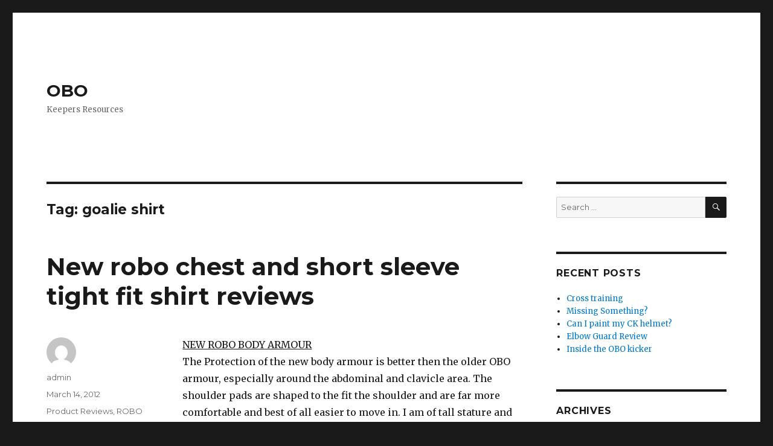

--- FILE ---
content_type: text/html; charset=UTF-8
request_url: https://blog.obo.co.nz/tag/goalie-shirt/
body_size: 7518
content:
<!DOCTYPE html>
<html lang="en-US" class="no-js">
<head>
	<meta charset="UTF-8">
	<meta name="viewport" content="width=device-width, initial-scale=1">
	<link rel="profile" href="http://gmpg.org/xfn/11">
		<script>(function(html){html.className = html.className.replace(/\bno-js\b/,'js')})(document.documentElement);</script>
<title>goalie shirt &#8211; OBO</title>
<meta name='robots' content='max-image-preview:large' />
<link rel='dns-prefetch' href='//fonts.googleapis.com' />
<link rel="alternate" type="application/rss+xml" title="OBO &raquo; Feed" href="https://blog.obo.co.nz/feed/" />
<link rel="alternate" type="application/rss+xml" title="OBO &raquo; Comments Feed" href="https://blog.obo.co.nz/comments/feed/" />
<link rel="alternate" type="application/rss+xml" title="OBO &raquo; goalie shirt Tag Feed" href="https://blog.obo.co.nz/tag/goalie-shirt/feed/" />
<script type="text/javascript">
window._wpemojiSettings = {"baseUrl":"https:\/\/s.w.org\/images\/core\/emoji\/14.0.0\/72x72\/","ext":".png","svgUrl":"https:\/\/s.w.org\/images\/core\/emoji\/14.0.0\/svg\/","svgExt":".svg","source":{"concatemoji":"https:\/\/blog.obo.co.nz\/wp-includes\/js\/wp-emoji-release.min.js?ver=6.1.9"}};
/*! This file is auto-generated */
!function(e,a,t){var n,r,o,i=a.createElement("canvas"),p=i.getContext&&i.getContext("2d");function s(e,t){var a=String.fromCharCode,e=(p.clearRect(0,0,i.width,i.height),p.fillText(a.apply(this,e),0,0),i.toDataURL());return p.clearRect(0,0,i.width,i.height),p.fillText(a.apply(this,t),0,0),e===i.toDataURL()}function c(e){var t=a.createElement("script");t.src=e,t.defer=t.type="text/javascript",a.getElementsByTagName("head")[0].appendChild(t)}for(o=Array("flag","emoji"),t.supports={everything:!0,everythingExceptFlag:!0},r=0;r<o.length;r++)t.supports[o[r]]=function(e){if(p&&p.fillText)switch(p.textBaseline="top",p.font="600 32px Arial",e){case"flag":return s([127987,65039,8205,9895,65039],[127987,65039,8203,9895,65039])?!1:!s([55356,56826,55356,56819],[55356,56826,8203,55356,56819])&&!s([55356,57332,56128,56423,56128,56418,56128,56421,56128,56430,56128,56423,56128,56447],[55356,57332,8203,56128,56423,8203,56128,56418,8203,56128,56421,8203,56128,56430,8203,56128,56423,8203,56128,56447]);case"emoji":return!s([129777,127995,8205,129778,127999],[129777,127995,8203,129778,127999])}return!1}(o[r]),t.supports.everything=t.supports.everything&&t.supports[o[r]],"flag"!==o[r]&&(t.supports.everythingExceptFlag=t.supports.everythingExceptFlag&&t.supports[o[r]]);t.supports.everythingExceptFlag=t.supports.everythingExceptFlag&&!t.supports.flag,t.DOMReady=!1,t.readyCallback=function(){t.DOMReady=!0},t.supports.everything||(n=function(){t.readyCallback()},a.addEventListener?(a.addEventListener("DOMContentLoaded",n,!1),e.addEventListener("load",n,!1)):(e.attachEvent("onload",n),a.attachEvent("onreadystatechange",function(){"complete"===a.readyState&&t.readyCallback()})),(e=t.source||{}).concatemoji?c(e.concatemoji):e.wpemoji&&e.twemoji&&(c(e.twemoji),c(e.wpemoji)))}(window,document,window._wpemojiSettings);
</script>
<style type="text/css">
img.wp-smiley,
img.emoji {
	display: inline !important;
	border: none !important;
	box-shadow: none !important;
	height: 1em !important;
	width: 1em !important;
	margin: 0 0.07em !important;
	vertical-align: -0.1em !important;
	background: none !important;
	padding: 0 !important;
}
</style>
	<link rel='stylesheet' id='wp-block-library-css' href='https://blog.obo.co.nz/wp-includes/css/dist/block-library/style.min.css?ver=6.1.9' type='text/css' media='all' />
<link rel='stylesheet' id='classic-theme-styles-css' href='https://blog.obo.co.nz/wp-includes/css/classic-themes.min.css?ver=1' type='text/css' media='all' />
<style id='global-styles-inline-css' type='text/css'>
body{--wp--preset--color--black: #000000;--wp--preset--color--cyan-bluish-gray: #abb8c3;--wp--preset--color--white: #ffffff;--wp--preset--color--pale-pink: #f78da7;--wp--preset--color--vivid-red: #cf2e2e;--wp--preset--color--luminous-vivid-orange: #ff6900;--wp--preset--color--luminous-vivid-amber: #fcb900;--wp--preset--color--light-green-cyan: #7bdcb5;--wp--preset--color--vivid-green-cyan: #00d084;--wp--preset--color--pale-cyan-blue: #8ed1fc;--wp--preset--color--vivid-cyan-blue: #0693e3;--wp--preset--color--vivid-purple: #9b51e0;--wp--preset--gradient--vivid-cyan-blue-to-vivid-purple: linear-gradient(135deg,rgba(6,147,227,1) 0%,rgb(155,81,224) 100%);--wp--preset--gradient--light-green-cyan-to-vivid-green-cyan: linear-gradient(135deg,rgb(122,220,180) 0%,rgb(0,208,130) 100%);--wp--preset--gradient--luminous-vivid-amber-to-luminous-vivid-orange: linear-gradient(135deg,rgba(252,185,0,1) 0%,rgba(255,105,0,1) 100%);--wp--preset--gradient--luminous-vivid-orange-to-vivid-red: linear-gradient(135deg,rgba(255,105,0,1) 0%,rgb(207,46,46) 100%);--wp--preset--gradient--very-light-gray-to-cyan-bluish-gray: linear-gradient(135deg,rgb(238,238,238) 0%,rgb(169,184,195) 100%);--wp--preset--gradient--cool-to-warm-spectrum: linear-gradient(135deg,rgb(74,234,220) 0%,rgb(151,120,209) 20%,rgb(207,42,186) 40%,rgb(238,44,130) 60%,rgb(251,105,98) 80%,rgb(254,248,76) 100%);--wp--preset--gradient--blush-light-purple: linear-gradient(135deg,rgb(255,206,236) 0%,rgb(152,150,240) 100%);--wp--preset--gradient--blush-bordeaux: linear-gradient(135deg,rgb(254,205,165) 0%,rgb(254,45,45) 50%,rgb(107,0,62) 100%);--wp--preset--gradient--luminous-dusk: linear-gradient(135deg,rgb(255,203,112) 0%,rgb(199,81,192) 50%,rgb(65,88,208) 100%);--wp--preset--gradient--pale-ocean: linear-gradient(135deg,rgb(255,245,203) 0%,rgb(182,227,212) 50%,rgb(51,167,181) 100%);--wp--preset--gradient--electric-grass: linear-gradient(135deg,rgb(202,248,128) 0%,rgb(113,206,126) 100%);--wp--preset--gradient--midnight: linear-gradient(135deg,rgb(2,3,129) 0%,rgb(40,116,252) 100%);--wp--preset--duotone--dark-grayscale: url('#wp-duotone-dark-grayscale');--wp--preset--duotone--grayscale: url('#wp-duotone-grayscale');--wp--preset--duotone--purple-yellow: url('#wp-duotone-purple-yellow');--wp--preset--duotone--blue-red: url('#wp-duotone-blue-red');--wp--preset--duotone--midnight: url('#wp-duotone-midnight');--wp--preset--duotone--magenta-yellow: url('#wp-duotone-magenta-yellow');--wp--preset--duotone--purple-green: url('#wp-duotone-purple-green');--wp--preset--duotone--blue-orange: url('#wp-duotone-blue-orange');--wp--preset--font-size--small: 13px;--wp--preset--font-size--medium: 20px;--wp--preset--font-size--large: 36px;--wp--preset--font-size--x-large: 42px;--wp--preset--spacing--20: 0.44rem;--wp--preset--spacing--30: 0.67rem;--wp--preset--spacing--40: 1rem;--wp--preset--spacing--50: 1.5rem;--wp--preset--spacing--60: 2.25rem;--wp--preset--spacing--70: 3.38rem;--wp--preset--spacing--80: 5.06rem;}:where(.is-layout-flex){gap: 0.5em;}body .is-layout-flow > .alignleft{float: left;margin-inline-start: 0;margin-inline-end: 2em;}body .is-layout-flow > .alignright{float: right;margin-inline-start: 2em;margin-inline-end: 0;}body .is-layout-flow > .aligncenter{margin-left: auto !important;margin-right: auto !important;}body .is-layout-constrained > .alignleft{float: left;margin-inline-start: 0;margin-inline-end: 2em;}body .is-layout-constrained > .alignright{float: right;margin-inline-start: 2em;margin-inline-end: 0;}body .is-layout-constrained > .aligncenter{margin-left: auto !important;margin-right: auto !important;}body .is-layout-constrained > :where(:not(.alignleft):not(.alignright):not(.alignfull)){max-width: var(--wp--style--global--content-size);margin-left: auto !important;margin-right: auto !important;}body .is-layout-constrained > .alignwide{max-width: var(--wp--style--global--wide-size);}body .is-layout-flex{display: flex;}body .is-layout-flex{flex-wrap: wrap;align-items: center;}body .is-layout-flex > *{margin: 0;}:where(.wp-block-columns.is-layout-flex){gap: 2em;}.has-black-color{color: var(--wp--preset--color--black) !important;}.has-cyan-bluish-gray-color{color: var(--wp--preset--color--cyan-bluish-gray) !important;}.has-white-color{color: var(--wp--preset--color--white) !important;}.has-pale-pink-color{color: var(--wp--preset--color--pale-pink) !important;}.has-vivid-red-color{color: var(--wp--preset--color--vivid-red) !important;}.has-luminous-vivid-orange-color{color: var(--wp--preset--color--luminous-vivid-orange) !important;}.has-luminous-vivid-amber-color{color: var(--wp--preset--color--luminous-vivid-amber) !important;}.has-light-green-cyan-color{color: var(--wp--preset--color--light-green-cyan) !important;}.has-vivid-green-cyan-color{color: var(--wp--preset--color--vivid-green-cyan) !important;}.has-pale-cyan-blue-color{color: var(--wp--preset--color--pale-cyan-blue) !important;}.has-vivid-cyan-blue-color{color: var(--wp--preset--color--vivid-cyan-blue) !important;}.has-vivid-purple-color{color: var(--wp--preset--color--vivid-purple) !important;}.has-black-background-color{background-color: var(--wp--preset--color--black) !important;}.has-cyan-bluish-gray-background-color{background-color: var(--wp--preset--color--cyan-bluish-gray) !important;}.has-white-background-color{background-color: var(--wp--preset--color--white) !important;}.has-pale-pink-background-color{background-color: var(--wp--preset--color--pale-pink) !important;}.has-vivid-red-background-color{background-color: var(--wp--preset--color--vivid-red) !important;}.has-luminous-vivid-orange-background-color{background-color: var(--wp--preset--color--luminous-vivid-orange) !important;}.has-luminous-vivid-amber-background-color{background-color: var(--wp--preset--color--luminous-vivid-amber) !important;}.has-light-green-cyan-background-color{background-color: var(--wp--preset--color--light-green-cyan) !important;}.has-vivid-green-cyan-background-color{background-color: var(--wp--preset--color--vivid-green-cyan) !important;}.has-pale-cyan-blue-background-color{background-color: var(--wp--preset--color--pale-cyan-blue) !important;}.has-vivid-cyan-blue-background-color{background-color: var(--wp--preset--color--vivid-cyan-blue) !important;}.has-vivid-purple-background-color{background-color: var(--wp--preset--color--vivid-purple) !important;}.has-black-border-color{border-color: var(--wp--preset--color--black) !important;}.has-cyan-bluish-gray-border-color{border-color: var(--wp--preset--color--cyan-bluish-gray) !important;}.has-white-border-color{border-color: var(--wp--preset--color--white) !important;}.has-pale-pink-border-color{border-color: var(--wp--preset--color--pale-pink) !important;}.has-vivid-red-border-color{border-color: var(--wp--preset--color--vivid-red) !important;}.has-luminous-vivid-orange-border-color{border-color: var(--wp--preset--color--luminous-vivid-orange) !important;}.has-luminous-vivid-amber-border-color{border-color: var(--wp--preset--color--luminous-vivid-amber) !important;}.has-light-green-cyan-border-color{border-color: var(--wp--preset--color--light-green-cyan) !important;}.has-vivid-green-cyan-border-color{border-color: var(--wp--preset--color--vivid-green-cyan) !important;}.has-pale-cyan-blue-border-color{border-color: var(--wp--preset--color--pale-cyan-blue) !important;}.has-vivid-cyan-blue-border-color{border-color: var(--wp--preset--color--vivid-cyan-blue) !important;}.has-vivid-purple-border-color{border-color: var(--wp--preset--color--vivid-purple) !important;}.has-vivid-cyan-blue-to-vivid-purple-gradient-background{background: var(--wp--preset--gradient--vivid-cyan-blue-to-vivid-purple) !important;}.has-light-green-cyan-to-vivid-green-cyan-gradient-background{background: var(--wp--preset--gradient--light-green-cyan-to-vivid-green-cyan) !important;}.has-luminous-vivid-amber-to-luminous-vivid-orange-gradient-background{background: var(--wp--preset--gradient--luminous-vivid-amber-to-luminous-vivid-orange) !important;}.has-luminous-vivid-orange-to-vivid-red-gradient-background{background: var(--wp--preset--gradient--luminous-vivid-orange-to-vivid-red) !important;}.has-very-light-gray-to-cyan-bluish-gray-gradient-background{background: var(--wp--preset--gradient--very-light-gray-to-cyan-bluish-gray) !important;}.has-cool-to-warm-spectrum-gradient-background{background: var(--wp--preset--gradient--cool-to-warm-spectrum) !important;}.has-blush-light-purple-gradient-background{background: var(--wp--preset--gradient--blush-light-purple) !important;}.has-blush-bordeaux-gradient-background{background: var(--wp--preset--gradient--blush-bordeaux) !important;}.has-luminous-dusk-gradient-background{background: var(--wp--preset--gradient--luminous-dusk) !important;}.has-pale-ocean-gradient-background{background: var(--wp--preset--gradient--pale-ocean) !important;}.has-electric-grass-gradient-background{background: var(--wp--preset--gradient--electric-grass) !important;}.has-midnight-gradient-background{background: var(--wp--preset--gradient--midnight) !important;}.has-small-font-size{font-size: var(--wp--preset--font-size--small) !important;}.has-medium-font-size{font-size: var(--wp--preset--font-size--medium) !important;}.has-large-font-size{font-size: var(--wp--preset--font-size--large) !important;}.has-x-large-font-size{font-size: var(--wp--preset--font-size--x-large) !important;}
.wp-block-navigation a:where(:not(.wp-element-button)){color: inherit;}
:where(.wp-block-columns.is-layout-flex){gap: 2em;}
.wp-block-pullquote{font-size: 1.5em;line-height: 1.6;}
</style>
<link rel='stylesheet' id='twentysixteen-fonts-css' href='https://fonts.googleapis.com/css?family=Merriweather%3A400%2C700%2C900%2C400italic%2C700italic%2C900italic%7CMontserrat%3A400%2C700%7CInconsolata%3A400&#038;subset=latin%2Clatin-ext' type='text/css' media='all' />
<link rel='stylesheet' id='genericons-css' href='https://blog.obo.co.nz/wp-content/themes/twentysixteen/genericons/genericons.css?ver=3.4.1' type='text/css' media='all' />
<link rel='stylesheet' id='twentysixteen-style-css' href='https://blog.obo.co.nz/wp-content/themes/twentysixteen/style.css?ver=6.1.9' type='text/css' media='all' />
<!--[if lt IE 10]>
<link rel='stylesheet' id='twentysixteen-ie-css' href='https://blog.obo.co.nz/wp-content/themes/twentysixteen/css/ie.css?ver=20160816' type='text/css' media='all' />
<![endif]-->
<!--[if lt IE 9]>
<link rel='stylesheet' id='twentysixteen-ie8-css' href='https://blog.obo.co.nz/wp-content/themes/twentysixteen/css/ie8.css?ver=20160816' type='text/css' media='all' />
<![endif]-->
<!--[if lt IE 8]>
<link rel='stylesheet' id='twentysixteen-ie7-css' href='https://blog.obo.co.nz/wp-content/themes/twentysixteen/css/ie7.css?ver=20160816' type='text/css' media='all' />
<![endif]-->
<!--[if lt IE 9]>
<script type='text/javascript' src='https://blog.obo.co.nz/wp-content/themes/twentysixteen/js/html5.js?ver=3.7.3' id='twentysixteen-html5-js'></script>
<![endif]-->
<script type='text/javascript' src='https://blog.obo.co.nz/wp-includes/js/jquery/jquery.min.js?ver=3.6.1' id='jquery-core-js'></script>
<script type='text/javascript' src='https://blog.obo.co.nz/wp-includes/js/jquery/jquery-migrate.min.js?ver=3.3.2' id='jquery-migrate-js'></script>
<link rel="https://api.w.org/" href="https://blog.obo.co.nz/wp-json/" /><link rel="alternate" type="application/json" href="https://blog.obo.co.nz/wp-json/wp/v2/tags/451" /><link rel="EditURI" type="application/rsd+xml" title="RSD" href="https://blog.obo.co.nz/xmlrpc.php?rsd" />
<link rel="wlwmanifest" type="application/wlwmanifest+xml" href="https://blog.obo.co.nz/wp-includes/wlwmanifest.xml" />
<meta name="generator" content="WordPress 6.1.9" />
</head>

<body class="archive tag tag-goalie-shirt tag-451 group-blog hfeed">
<div id="page" class="site">
	<div class="site-inner">
		<a class="skip-link screen-reader-text" href="#content">Skip to content</a>

		<header id="masthead" class="site-header" role="banner">
			<div class="site-header-main">
				<div class="site-branding">
					
											<p class="site-title"><a href="https://blog.obo.co.nz/" rel="home">OBO</a></p>
											<p class="site-description">Keepers Resources</p>
									</div><!-- .site-branding -->

							</div><!-- .site-header-main -->

					</header><!-- .site-header -->

		<div id="content" class="site-content">

	<div id="primary" class="content-area">
		<main id="main" class="site-main" role="main">

		
			<header class="page-header">
				<h1 class="page-title">Tag: <span>goalie shirt</span></h1>			</header><!-- .page-header -->

			
<article id="post-5433" class="post-5433 post type-post status-publish format-standard hentry category-product-reviews category-robo tag-goalie-shirt tag-product-review tag-robo-chest">
	<header class="entry-header">
		
		<h2 class="entry-title"><a href="https://blog.obo.co.nz/new-robo-chest-and-short-sleeve-tight-fit-shirt-reviews/" rel="bookmark">New robo chest and short sleeve tight fit shirt reviews</a></h2>	</header><!-- .entry-header -->

	
	
	<div class="entry-content">
		<p><span style="text-decoration: underline;">NEW ROBO BODY ARMOUR</span><br />
The Protection of the new body armour is better then the older OBO armour, especially around the abdominal and clavicle area. The shoulder pads are shaped to the fit the shoulder and are far more comfortable and best of all easier to move in. I am of tall stature and feel that the ability to securely tie the armour closer to my body enables me to be more confident in making saves. Overall much better than the older armour in terms of protection and aesthetics.<br />
<em>Fred Whitfield L&#8217;boro Students GK</em><br />
<em> OBO GK</em></p>
<p>The new body armour offers great flexibility and increased protection to the stomach and chest areas. It has a great fit to the body when the straps are fitted tight and sits in the body better than previous body armour. Shoulder and collar bone protection is excellent and a big improvement from previous versions. Having tried which arm protectors fit best with it, I preferred to stay with the the Robo full arm protectors ( though the OBO elbow guards will also work fine.<br />
<em>Ali McGregor</em><br />
<em> OBO GK</em></p>
<p>&nbsp;</p>
<p>Now I’m no Pamela Anderson when it comes to cup size, but if I did have ‘plastic fantastics’ to look after I would be confident that this piece of kit would look after my investments nicely. I have been using my new chest protection since August 2011 and have a zero bruise count during that time. The armour wraps around the torso giving excellent protection for the ribs. The wrap around means I can safely dive or drop for smothering saves without exposing myself. And let’s face it, no one wants to expose themselves mid game. The collar is more substantial than previous models without being obtrusive, offering improved protection of the clavicle bone. The shoulder cup seems to sit in the right place and stay there while I move around, unlike some where they seem to be after thought pads stuck on top and making some goalkeepers look like Ming the Merciless. Looks are important, let’s face it, 99.9% of hockey spectators will look at two goalkeepers and assume the one with the best looking kit is probably the better keeper. What makes good looking kit? For me it’s the gear that makes me look and feel more athletic. The first time I wore my new OBO chest protection I turned to the nearest person and asked “Do I look slim in this?” I was joking of course. Mostly. The strapping to secure the chest piece is fairly heavy duty elastic which means it will sit flat across your back and not bunch into a thin uncomfortable ridge. It’s adjustable of course and if correctly set up, will hold the chest pad down and prevent ride-up.<br />
The only concern for me was the length of the front section. I hear this has been addressed in the latest batch to hit the market. So overall this protector gets a thumbs up from me.<br />
<em>Bianca Russell</em><br />
<em> Goalkeeper</em><br />
<em> New Zealand Black Sticks</em></p>
<p><span style="text-decoration: underline;">NEW OBO GK TOP</span><br />
At last a GK Top that actually fits me correctly and is light weight. For too long GK tops have been like wearing a flag made of mesh with no real shape to them.<br />
The new top feels very supportive and i really like the tight fit. The elasticitiy in the top allows for full freedom of movement. Even when wet the top is still very light.<br />
Great work OBO on another fantastic piece of GK kit.<br />
<em>Harry Gibson</em></p>
	</div><!-- .entry-content -->

	<footer class="entry-footer">
		<span class="byline"><span class="author vcard"><img alt='' src='https://secure.gravatar.com/avatar/c48900fb0cf516da0231d7232f7cf370?s=49&#038;d=mm&#038;r=g' srcset='https://secure.gravatar.com/avatar/c48900fb0cf516da0231d7232f7cf370?s=98&#038;d=mm&#038;r=g 2x' class='avatar avatar-49 photo' height='49' width='49' loading='lazy' decoding='async'/><span class="screen-reader-text">Author </span> <a class="url fn n" href="https://blog.obo.co.nz/author/admin/">admin</a></span></span><span class="posted-on"><span class="screen-reader-text">Posted on </span><a href="https://blog.obo.co.nz/new-robo-chest-and-short-sleeve-tight-fit-shirt-reviews/" rel="bookmark"><time class="entry-date published" datetime="2012-03-14T16:57:40+13:00">March 14, 2012</time><time class="updated" datetime="2025-05-13T16:16:10+13:00">May 13, 2025</time></a></span><span class="cat-links"><span class="screen-reader-text">Categories </span><a href="https://blog.obo.co.nz/category/kit-buying-guide/product-reviews/" rel="category tag">Product Reviews</a>, <a href="https://blog.obo.co.nz/category/kit-buying-guide/product-reviews/obo-product-reviews/robo/" rel="category tag">ROBO</a></span><span class="tags-links"><span class="screen-reader-text">Tags </span><a href="https://blog.obo.co.nz/tag/goalie-shirt/" rel="tag">goalie shirt</a>, <a href="https://blog.obo.co.nz/tag/product-review/" rel="tag">product review</a>, <a href="https://blog.obo.co.nz/tag/robo-chest/" rel="tag">robo chest</a></span><span class="comments-link"><a href="https://blog.obo.co.nz/new-robo-chest-and-short-sleeve-tight-fit-shirt-reviews/#comments">6 Comments<span class="screen-reader-text"> on New robo chest and short sleeve tight fit shirt reviews</span></a></span>			</footer><!-- .entry-footer -->
</article><!-- #post-## -->

		</main><!-- .site-main -->
	</div><!-- .content-area -->


	<aside id="secondary" class="sidebar widget-area" role="complementary">
		<section id="search-2" class="widget widget_search">
<form role="search" method="get" class="search-form" action="https://blog.obo.co.nz/">
	<label>
		<span class="screen-reader-text">Search for:</span>
		<input type="search" class="search-field" placeholder="Search &hellip;" value="" name="s" />
	</label>
	<button type="submit" class="search-submit"><span class="screen-reader-text">Search</span></button>
</form>
</section>
		<section id="recent-posts-2" class="widget widget_recent_entries">
		<h2 class="widget-title">Recent Posts</h2>
		<ul>
											<li>
					<a href="https://blog.obo.co.nz/cross-training/">Cross training</a>
									</li>
											<li>
					<a href="https://blog.obo.co.nz/missing-something/">Missing Something?</a>
									</li>
											<li>
					<a href="https://blog.obo.co.nz/can-i-paint-my-ck-helmet/">Can I paint my CK helmet?</a>
									</li>
											<li>
					<a href="https://blog.obo.co.nz/elbow-guard-review/">Elbow Guard Review</a>
									</li>
											<li>
					<a href="https://blog.obo.co.nz/inside-the-obo-kicker/">Inside the OBO kicker</a>
									</li>
					</ul>

		</section><section id="archives-2" class="widget widget_archive"><h2 class="widget-title">Archives</h2>
			<ul>
					<li><a href='https://blog.obo.co.nz/2014/08/'>August 2014</a></li>
	<li><a href='https://blog.obo.co.nz/2014/05/'>May 2014</a></li>
	<li><a href='https://blog.obo.co.nz/2014/03/'>March 2014</a></li>
	<li><a href='https://blog.obo.co.nz/2014/02/'>February 2014</a></li>
	<li><a href='https://blog.obo.co.nz/2014/01/'>January 2014</a></li>
	<li><a href='https://blog.obo.co.nz/2013/12/'>December 2013</a></li>
	<li><a href='https://blog.obo.co.nz/2013/11/'>November 2013</a></li>
	<li><a href='https://blog.obo.co.nz/2013/10/'>October 2013</a></li>
	<li><a href='https://blog.obo.co.nz/2013/05/'>May 2013</a></li>
	<li><a href='https://blog.obo.co.nz/2013/04/'>April 2013</a></li>
	<li><a href='https://blog.obo.co.nz/2013/03/'>March 2013</a></li>
	<li><a href='https://blog.obo.co.nz/2013/02/'>February 2013</a></li>
	<li><a href='https://blog.obo.co.nz/2013/01/'>January 2013</a></li>
	<li><a href='https://blog.obo.co.nz/2012/12/'>December 2012</a></li>
	<li><a href='https://blog.obo.co.nz/2012/11/'>November 2012</a></li>
	<li><a href='https://blog.obo.co.nz/2012/10/'>October 2012</a></li>
	<li><a href='https://blog.obo.co.nz/2012/09/'>September 2012</a></li>
	<li><a href='https://blog.obo.co.nz/2012/08/'>August 2012</a></li>
	<li><a href='https://blog.obo.co.nz/2012/07/'>July 2012</a></li>
	<li><a href='https://blog.obo.co.nz/2012/06/'>June 2012</a></li>
	<li><a href='https://blog.obo.co.nz/2012/04/'>April 2012</a></li>
	<li><a href='https://blog.obo.co.nz/2012/03/'>March 2012</a></li>
	<li><a href='https://blog.obo.co.nz/2012/02/'>February 2012</a></li>
	<li><a href='https://blog.obo.co.nz/2012/01/'>January 2012</a></li>
	<li><a href='https://blog.obo.co.nz/2011/12/'>December 2011</a></li>
	<li><a href='https://blog.obo.co.nz/2011/11/'>November 2011</a></li>
	<li><a href='https://blog.obo.co.nz/2011/10/'>October 2011</a></li>
	<li><a href='https://blog.obo.co.nz/2011/09/'>September 2011</a></li>
	<li><a href='https://blog.obo.co.nz/2011/08/'>August 2011</a></li>
	<li><a href='https://blog.obo.co.nz/2011/07/'>July 2011</a></li>
	<li><a href='https://blog.obo.co.nz/2011/06/'>June 2011</a></li>
	<li><a href='https://blog.obo.co.nz/2011/05/'>May 2011</a></li>
	<li><a href='https://blog.obo.co.nz/2011/04/'>April 2011</a></li>
	<li><a href='https://blog.obo.co.nz/2011/03/'>March 2011</a></li>
	<li><a href='https://blog.obo.co.nz/2011/02/'>February 2011</a></li>
	<li><a href='https://blog.obo.co.nz/2011/01/'>January 2011</a></li>
	<li><a href='https://blog.obo.co.nz/2010/11/'>November 2010</a></li>
	<li><a href='https://blog.obo.co.nz/2010/10/'>October 2010</a></li>
	<li><a href='https://blog.obo.co.nz/2010/09/'>September 2010</a></li>
	<li><a href='https://blog.obo.co.nz/2010/08/'>August 2010</a></li>
	<li><a href='https://blog.obo.co.nz/2010/07/'>July 2010</a></li>
	<li><a href='https://blog.obo.co.nz/2010/06/'>June 2010</a></li>
	<li><a href='https://blog.obo.co.nz/2010/05/'>May 2010</a></li>
	<li><a href='https://blog.obo.co.nz/2010/04/'>April 2010</a></li>
	<li><a href='https://blog.obo.co.nz/2010/03/'>March 2010</a></li>
	<li><a href='https://blog.obo.co.nz/2010/02/'>February 2010</a></li>
	<li><a href='https://blog.obo.co.nz/2010/01/'>January 2010</a></li>
	<li><a href='https://blog.obo.co.nz/2009/12/'>December 2009</a></li>
	<li><a href='https://blog.obo.co.nz/2009/11/'>November 2009</a></li>
	<li><a href='https://blog.obo.co.nz/2009/10/'>October 2009</a></li>
	<li><a href='https://blog.obo.co.nz/2009/09/'>September 2009</a></li>
	<li><a href='https://blog.obo.co.nz/2009/08/'>August 2009</a></li>
	<li><a href='https://blog.obo.co.nz/2009/07/'>July 2009</a></li>
	<li><a href='https://blog.obo.co.nz/2009/06/'>June 2009</a></li>
	<li><a href='https://blog.obo.co.nz/2009/05/'>May 2009</a></li>
	<li><a href='https://blog.obo.co.nz/2009/04/'>April 2009</a></li>
	<li><a href='https://blog.obo.co.nz/2009/03/'>March 2009</a></li>
	<li><a href='https://blog.obo.co.nz/2009/02/'>February 2009</a></li>
	<li><a href='https://blog.obo.co.nz/2009/01/'>January 2009</a></li>
	<li><a href='https://blog.obo.co.nz/2008/09/'>September 2008</a></li>
	<li><a href='https://blog.obo.co.nz/2008/05/'>May 2008</a></li>
	<li><a href='https://blog.obo.co.nz/2008/02/'>February 2008</a></li>
	<li><a href='https://blog.obo.co.nz/2007/09/'>September 2007</a></li>
	<li><a href='https://blog.obo.co.nz/2007/05/'>May 2007</a></li>
	<li><a href='https://blog.obo.co.nz/2006/11/'>November 2006</a></li>
	<li><a href='https://blog.obo.co.nz/2006/10/'>October 2006</a></li>
	<li><a href='https://blog.obo.co.nz/2005/12/'>December 2005</a></li>
	<li><a href='https://blog.obo.co.nz/2005/06/'>June 2005</a></li>
	<li><a href='https://blog.obo.co.nz/2005/01/'>January 2005</a></li>
	<li><a href='https://blog.obo.co.nz/2004/09/'>September 2004</a></li>
	<li><a href='https://blog.obo.co.nz/2004/06/'>June 2004</a></li>
	<li><a href='https://blog.obo.co.nz/2004/01/'>January 2004</a></li>
	<li><a href='https://blog.obo.co.nz/2003/10/'>October 2003</a></li>
	<li><a href='https://blog.obo.co.nz/2003/07/'>July 2003</a></li>
	<li><a href='https://blog.obo.co.nz/2003/06/'>June 2003</a></li>
	<li><a href='https://blog.obo.co.nz/2003/04/'>April 2003</a></li>
	<li><a href='https://blog.obo.co.nz/2003/02/'>February 2003</a></li>
	<li><a href='https://blog.obo.co.nz/2003/01/'>January 2003</a></li>
	<li><a href='https://blog.obo.co.nz/2002/09/'>September 2002</a></li>
	<li><a href='https://blog.obo.co.nz/2002/04/'>April 2002</a></li>
	<li><a href='https://blog.obo.co.nz/2002/02/'>February 2002</a></li>
	<li><a href='https://blog.obo.co.nz/2001/10/'>October 2001</a></li>
	<li><a href='https://blog.obo.co.nz/2001/04/'>April 2001</a></li>
	<li><a href='https://blog.obo.co.nz/2000/11/'>November 2000</a></li>
	<li><a href='https://blog.obo.co.nz/2000/09/'>September 2000</a></li>
	<li><a href='https://blog.obo.co.nz/2000/05/'>May 2000</a></li>
	<li><a href='https://blog.obo.co.nz/2000/03/'>March 2000</a></li>
	<li><a href='https://blog.obo.co.nz/2000/01/'>January 2000</a></li>
	<li><a href='https://blog.obo.co.nz/1999/10/'>October 1999</a></li>
	<li><a href='https://blog.obo.co.nz/1999/07/'>July 1999</a></li>
	<li><a href='https://blog.obo.co.nz/1999/05/'>May 1999</a></li>
	<li><a href='https://blog.obo.co.nz/1999/03/'>March 1999</a></li>
			</ul>

			</section><section id="categories-2" class="widget widget_categories"><h2 class="widget-title">Categories</h2>
			<ul>
					<li class="cat-item cat-item-586"><a href="https://blog.obo.co.nz/category/welcome/">*Welcome*</a>
</li>
	<li class="cat-item cat-item-135"><a href="https://blog.obo.co.nz/category/other/playing-tips/dans-tips/advanced-skills/">Advanced Skills</a>
</li>
	<li class="cat-item cat-item-13"><a href="https://blog.obo.co.nz/category/kit-buying-guide/product-reviews/cloud/">CLOUD</a>
</li>
	<li class="cat-item cat-item-109"><a href="https://blog.obo.co.nz/category/other/playing-tips/dans-tips/">Dan&#039;s Tips</a>
</li>
	<li class="cat-item cat-item-138"><a href="https://blog.obo.co.nz/category/other/playing-tips/dans-tips/developing-your-game/">Developing Your Game</a>
</li>
	<li class="cat-item cat-item-86"><a href="https://blog.obo.co.nz/category/other/training_coaching/drills/">Drills</a>
</li>
	<li class="cat-item cat-item-144"><a href="https://blog.obo.co.nz/category/kit-buying-guide/equipment-tips/">Equipment and Product Tips</a>
</li>
	<li class="cat-item cat-item-160"><a href="https://blog.obo.co.nz/category/kit-buying-guide/gloves/">Gloves</a>
</li>
	<li class="cat-item cat-item-158"><a href="https://blog.obo.co.nz/category/kit-buying-guide/head-gear/">Head Gear</a>
</li>
	<li class="cat-item cat-item-183"><a href="https://blog.obo.co.nz/category/national-player-posts/">HERO&#039;S</a>
</li>
	<li class="cat-item cat-item-94"><a href="https://blog.obo.co.nz/category/other/playing-tips/jons-tips/">Jon&#039;s Tips</a>
</li>
	<li class="cat-item cat-item-164"><a href="https://blog.obo.co.nz/category/kit-buying-guide/kickers/">Kickers</a>
</li>
	<li class="cat-item cat-item-163"><a href="https://blog.obo.co.nz/category/kit-buying-guide/legguards/">Legguards</a>
</li>
	<li class="cat-item cat-item-162"><a href="https://blog.obo.co.nz/category/kit-buying-guide/lower-body/">Lower Body</a>
</li>
	<li class="cat-item cat-item-145"><a href="https://blog.obo.co.nz/category/kit-buying-guide/product-reviews/obo-product-reviews/">OBO</a>
</li>
	<li class="cat-item cat-item-23"><a href="https://blog.obo.co.nz/category/other/playing-tips/obo-online-expert/">OBO Online Expert</a>
</li>
	<li class="cat-item cat-item-139"><a href="https://blog.obo.co.nz/category/other/playing-tips/dans-tips/off-pitch-work/">Off Pitch Work</a>
</li>
	<li class="cat-item cat-item-19"><a href="https://blog.obo.co.nz/category/kit-buying-guide/product-reviews/obo-product-reviews/ogo/">OGO</a>
</li>
	<li class="cat-item cat-item-232"><a href="https://blog.obo.co.nz/category/national-player-posts/particularly-amazing-people/">Particularly Amazing People</a>
</li>
	<li class="cat-item cat-item-56"><a href="https://blog.obo.co.nz/category/other/">PERFORMANCE</a>
</li>
	<li class="cat-item cat-item-7"><a href="https://blog.obo.co.nz/category/other/playing-tips/">Playing Tips</a>
</li>
	<li class="cat-item cat-item-146"><a href="https://blog.obo.co.nz/category/kit-buying-guide/">PRODUCT</a>
</li>
	<li class="cat-item cat-item-208"><a href="https://blog.obo.co.nz/category/kit-buying-guide/product-ideas/">Product Ideas</a>
</li>
	<li class="cat-item cat-item-6"><a href="https://blog.obo.co.nz/category/kit-buying-guide/product-reviews/">Product Reviews</a>
</li>
	<li class="cat-item cat-item-55"><a href="https://blog.obo.co.nz/category/other/playing-tips/rachels-tips/">Rachel&#039;s Tips</a>
</li>
	<li class="cat-item cat-item-12"><a href="https://blog.obo.co.nz/category/kit-buying-guide/product-reviews/obo-product-reviews/robo/">ROBO</a>
</li>
	<li class="cat-item cat-item-136"><a href="https://blog.obo.co.nz/category/other/playing-tips/dans-tips/save-making/">Save Making</a>
</li>
	<li class="cat-item cat-item-137"><a href="https://blog.obo.co.nz/category/other/playing-tips/dans-tips/set-plays/">Set plays</a>
</li>
	<li class="cat-item cat-item-134"><a href="https://blog.obo.co.nz/category/other/playing-tips/dans-tips/the-basics/">The Basics</a>
</li>
	<li class="cat-item cat-item-140"><a href="https://blog.obo.co.nz/category/other/playing-tips/dans-tips/the-mental-game/">The Mental Game</a>
</li>
	<li class="cat-item cat-item-587"><a href="https://blog.obo.co.nz/category/o-lab/">The O Lab</a>
</li>
	<li class="cat-item cat-item-8"><a href="https://blog.obo.co.nz/category/other/training_coaching/">Training And Coaching</a>
</li>
	<li class="cat-item cat-item-159"><a href="https://blog.obo.co.nz/category/kit-buying-guide/upper-body/">Upper Body</a>
</li>
	<li class="cat-item cat-item-14"><a href="https://blog.obo.co.nz/category/kit-buying-guide/product-reviews/obo-product-reviews/yahoo/">YAHOO</a>
</li>
			</ul>

			</section><section id="meta-2" class="widget widget_meta"><h2 class="widget-title">Meta</h2>
		<ul>
						<li><a href="https://blog.obo.co.nz/wp-login.php">Log in</a></li>
			<li><a href="https://blog.obo.co.nz/feed/">Entries feed</a></li>
			<li><a href="https://blog.obo.co.nz/comments/feed/">Comments feed</a></li>

			<li><a href="https://wordpress.org/">WordPress.org</a></li>
		</ul>

		</section>	</aside><!-- .sidebar .widget-area -->

		</div><!-- .site-content -->

		<footer id="colophon" class="site-footer" role="contentinfo">
			
			
			<div class="site-info">
								<span class="site-title"><a href="https://blog.obo.co.nz/" rel="home">OBO</a></span>
				<a href="https://wordpress.org/">Proudly powered by WordPress</a>
			</div><!-- .site-info -->
		</footer><!-- .site-footer -->
	</div><!-- .site-inner -->
</div><!-- .site -->

<script type='text/javascript' src='https://blog.obo.co.nz/wp-content/themes/twentysixteen/js/skip-link-focus-fix.js?ver=20160816' id='twentysixteen-skip-link-focus-fix-js'></script>
<script type='text/javascript' id='twentysixteen-script-js-extra'>
/* <![CDATA[ */
var screenReaderText = {"expand":"expand child menu","collapse":"collapse child menu"};
/* ]]> */
</script>
<script type='text/javascript' src='https://blog.obo.co.nz/wp-content/themes/twentysixteen/js/functions.js?ver=20160816' id='twentysixteen-script-js'></script>
</body>
</html>
